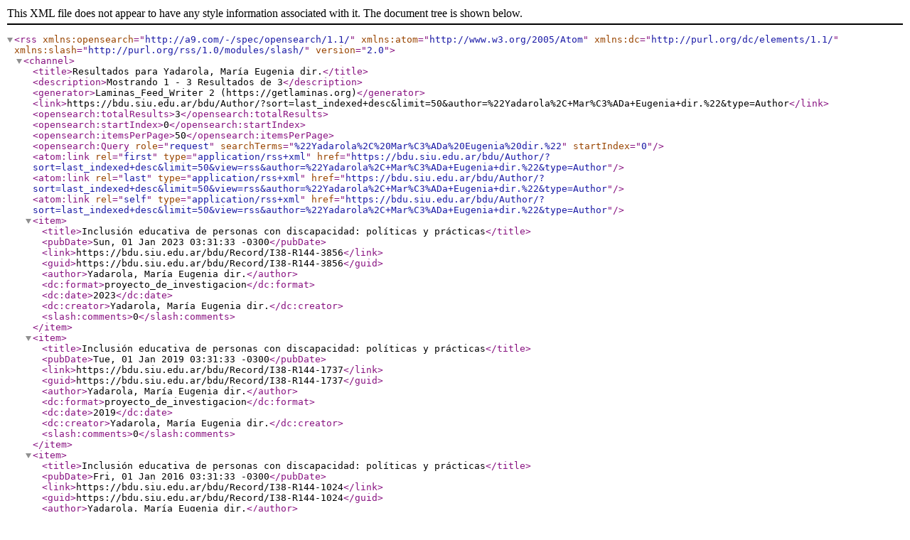

--- FILE ---
content_type: text/xml;charset=UTF-8
request_url: https://bdu.siu.edu.ar/bdu/Author/?author=%22Yadarola%2C+Mar%C3%ADa+Eugenia+dir.%22&type=Author&view=rss
body_size: 567
content:
<?xml version="1.0" encoding="UTF-8"?>
<rss version="2.0" xmlns:opensearch="http://a9.com/-/spec/opensearch/1.1/" xmlns:atom="http://www.w3.org/2005/Atom" xmlns:dc="http://purl.org/dc/elements/1.1/" xmlns:slash="http://purl.org/rss/1.0/modules/slash/">
  <channel>
    <title>Resultados para Yadarola, María Eugenia dir.</title>
    <description>Mostrando 1 - 3 Resultados de 3</description>
    <generator>Laminas_Feed_Writer 2 (https://getlaminas.org)</generator>
    <link>https://bdu.siu.edu.ar/bdu/Author/?sort=last_indexed+desc&amp;limit=50&amp;author=%22Yadarola%2C+Mar%C3%ADa+Eugenia+dir.%22&amp;type=Author</link>
    <opensearch:totalResults>3</opensearch:totalResults>
    <opensearch:startIndex>0</opensearch:startIndex>
    <opensearch:itemsPerPage>50</opensearch:itemsPerPage>
    <opensearch:Query role="request" searchTerms="%22Yadarola%2C%20Mar%C3%ADa%20Eugenia%20dir.%22" startIndex="0"/>
    <atom:link rel="first" type="application/rss+xml" href="https://bdu.siu.edu.ar/bdu/Author/?sort=last_indexed+desc&amp;limit=50&amp;view=rss&amp;author=%22Yadarola%2C+Mar%C3%ADa+Eugenia+dir.%22&amp;type=Author"/>
    <atom:link rel="last" type="application/rss+xml" href="https://bdu.siu.edu.ar/bdu/Author/?sort=last_indexed+desc&amp;limit=50&amp;view=rss&amp;author=%22Yadarola%2C+Mar%C3%ADa+Eugenia+dir.%22&amp;type=Author"/>
    <atom:link rel="self" type="application/rss+xml" href="https://bdu.siu.edu.ar/bdu/Author/?sort=last_indexed+desc&amp;limit=50&amp;view=rss&amp;author=%22Yadarola%2C+Mar%C3%ADa+Eugenia+dir.%22&amp;type=Author"/>
    <item>
      <title>Inclusión educativa de personas con discapacidad: políticas y prácticas</title>
      <pubDate>Sun, 01 Jan 2023 03:31:33 -0300</pubDate>
      <link>https://bdu.siu.edu.ar/bdu/Record/I38-R144-3856</link>
      <guid>https://bdu.siu.edu.ar/bdu/Record/I38-R144-3856</guid>
      <author>Yadarola, María Eugenia dir.</author>
      <dc:format>proyecto_de_investigacion</dc:format>
      <dc:date>2023</dc:date>
      <dc:creator>Yadarola, María Eugenia dir.</dc:creator>
      <slash:comments>0</slash:comments>
    </item>
    <item>
      <title>Inclusión educativa de personas con discapacidad: políticas y prácticas</title>
      <pubDate>Tue, 01 Jan 2019 03:31:33 -0300</pubDate>
      <link>https://bdu.siu.edu.ar/bdu/Record/I38-R144-1737</link>
      <guid>https://bdu.siu.edu.ar/bdu/Record/I38-R144-1737</guid>
      <author>Yadarola, María Eugenia dir.</author>
      <dc:format>proyecto_de_investigacion</dc:format>
      <dc:date>2019</dc:date>
      <dc:creator>Yadarola, María Eugenia dir.</dc:creator>
      <slash:comments>0</slash:comments>
    </item>
    <item>
      <title>Inclusión educativa de personas con discapacidad: políticas y prácticas</title>
      <pubDate>Fri, 01 Jan 2016 03:31:33 -0300</pubDate>
      <link>https://bdu.siu.edu.ar/bdu/Record/I38-R144-1024</link>
      <guid>https://bdu.siu.edu.ar/bdu/Record/I38-R144-1024</guid>
      <author>Yadarola, María Eugenia dir.</author>
      <dc:format>proyecto_de_investigacion</dc:format>
      <dc:date>2016</dc:date>
      <dc:creator>Yadarola, María Eugenia dir.</dc:creator>
      <slash:comments>0</slash:comments>
    </item>
  </channel>
</rss>
